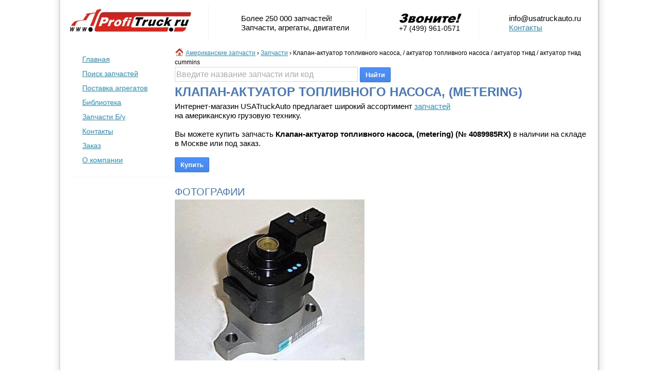

--- FILE ---
content_type: text/html; charset=utf-8
request_url: https://www.usatruckauto.ru/truck/notes/0181/
body_size: 3810
content:
<!DOCTYPE html PUBLIC "-//W3C//DTD XHTML 1.0 Transitional//EN" "http://www.w3.org/TR/xhtml1/DTD/xhtml1-transitional.dtd">
<html dir="ltr" xmlns="http://www.w3.org/1999/xhtml" xmlns:og="http://opengraphprotocol.org/schema/" xmlns:addthis="http://www.addthis.com/help/api-spec" xmlns:fb="http://www.facebook.com/2008/fbml">
<head>
<title>Клапан-актуатор топливного насоса, / актуатор топливного насоса / актуатор тнвд / актуатор тнвд cummins — Запчасти Америка</title>
<meta http-equiv="Content-Type"	content="text/html; charset=utf-8" />
<link rel="canonical" href="/truck/notes/0181/"/>
<link rel="stylesheet" href="/20120824/static/css/main.css" type="text/css" media="screen" charset="utf-8" /><link rel="stylesheet" href="/20120824/static/css/paging.css" type="text/css" media="screen" charset="utf-8" /><link rel="stylesheet" href="/20120824/static/css/tables.css" type="text/css" media="screen" charset="utf-8" /><script type="text/javascript" src="/20120824/static/js/main.js"></script><script type="text/javascript" src="/20120824/static/js/sh.js"></script><link rel="stylesheet" type="text/css" media="print" href="/static/css/ldp.css" />
<script type="text/javascript" src="https://ajax.googleapis.com/ajax/libs/jquery/1.4.2/jquery.min.js"></script>
<script src="/js/jquery/jquery.watermarkinput.js" type="text/javascript"></script>
<script type="text/javascript">
  var _gaq = _gaq || [];
  _gaq.push(['_setAccount', 'UA-19814162-2']);
  _gaq.push(['_setDomainName', 'usatruckauto.ru']);
  _gaq.push(['_setAllowLinker', true]);
  _gaq.push(['_trackPageLoadTime']);
  _gaq.push(['_trackPageview', '/truck/notes/0181/']);

  (function() {
    var ga = document.createElement('script'); ga.type = 'text/javascript'; ga.async = true;
    ga.src = ('https:' == document.location.protocol ? 'https://ssl' : 'http://www') + '.google-analytics.com/ga.js';
    var s = document.getElementsByTagName('script')[0]; s.parentNode.insertBefore(ga, s);
  })();

</script>
	<script type="text/javascript">
var xajaxRequestUri="https://www.usatruckauto.ru/truck/notes/0181/";
var xajaxDebug=false;
var xajaxStatusMessages=false;
var xajaxWaitCursor=true;
var xajaxDefinedGet=0;
var xajaxDefinedPost=1;
var xajaxLoaded=false;
function xajax_main(){return xajax.call("main", arguments, 1);}
	</script>
	<script type="text/javascript" src="/js/xajax/xajax_js/xajax.js"></script>
	<script type="text/javascript">
window.setTimeout(function () { if (!xajaxLoaded) { alert('Error: the xajax Javascript file could not be included. Perhaps the URL is incorrect?\nURL: /js/xajax/xajax_js/xajax.js'); } }, 6000);
	</script>
	<script type="text/javascript" src="/js/xajax/xajax_js/xajax_extend.js"></script>
</head>
<body bgcolor="#FFFFFF" onkeydown="return funcKeyPress(event)";>
<div id="box1bg" style="display:none;"><div id="box1html"></div></div>
<div id="box2bg" style="display:none;"><div id="box2html"></div></div>
<div id="box3bg" style="display:none;"><div id="box3html"></div></div>
<table class="uta_header" cellpadding="0" cellspacing="0">
<tr>
<td valign="middle"><div class="h1 br pr"><a href="/"><img src="/static/img/logo.png" alt="Американские запчасти" border="0"/></a></div></td>
<td valign="middle"><div class="h2 br pr pl">Более 250 000 запчастей!<br/>Запчасти, агрегаты, двигатели</div></td>
<td valign="middle"><div class="h3 br pr pl"><img src="/static/img/header-call-now.gif" alt="Звоните сейчас!" border="0"/><br/>+7 (499) 961-0571</div></td>
<td valign="middle"><div class="h4 pl"><a href="/cdn-cgi/l/email-protection" class="__cf_email__" data-cfemail="fa93949c95ba8f899b8e888f99919b8f8e95d4888f">[email&#160;protected]</a><br/><a href="/contacts.html">Контакты</a></div></td>
</td>
</table>
<DIV class="uta_content">
	<DIV class="uta_menu">

		<ul class="menu">
			<li><a href="/" title="Запчасти из Америки">Главная</a></li>
			<li><a href="/search/">Поиск запчастей</a></li>
			<li><a href="/aggregates-supply.html">Поставка агрегатов</a></li>
			<li><a href="/truck/parts/">Библиотека</a></li>
			<li><a href="/truck/notes/">Запчасти Б/у</a></li>
			<li><a href="/contacts.html">Контакты</a></li>
			<li><a href="/order.html">Заказ</a></li>
			<li id="last"><a href="/about-company.html">О компании</a></li>
		</ul>
		
	<br/>
	<img src="/tr.gif" class="blueline"/>
	<br/>
	</DIV>
	<DIV class="uta_main">
		<nav><img src="/tr.gif" class="bghome"><a href="/" title="Американские Грузовик">Американские запчасти</a> › <a href="/truck/notes/">Запчасти</a> › <span class="nav">Клапан-актуатор топливного насоса, / актуатор топливного насоса / актуатор тнвд / актуатор тнвд cummins</span></nav>
		<div class="clear"></div>
				<form method="GET" action="/search/">
		<input type="text" class="text x350 h25" id="MAIN_SEARCH" value="" name="q"/>
		<input type="submit" class="button" value="Найти" onclick="main_search(document.getElementById('MAIN_SEARCH').value)"/>
		</form>
		<script data-cfasync="false" src="/cdn-cgi/scripts/5c5dd728/cloudflare-static/email-decode.min.js"></script><script>jQuery(function($){$("#MAIN_SEARCH").Watermark("Введите название запчасти или код");});</script>
				<h1>Клапан-актуатор топливного насоса, (metering)</h1>
		Интернет-магазин USATruckAuto предлагает широкий ассортимент <a href="/catalog/">запчастей</a>
<br/>на американскую грузовую технику.
<br/><br/>
Вы можете купить запчасть <strong>Клапан-актуатор топливного насоса, (metering) (№ 4089985RX)</strong> в наличии на складе в Москве или под заказ.
<br/><br/>

<form method="GET" action="/order.html">
<input type="hidden" name="Parts" value="Клапан-актуатор топливного насоса, (metering) / 4089985RX"/>
<input type="submit" class="button" id="BTNADD" name="" value="Купить"/>
</form>
<br/>
<h2>Фотографии</h2>
		<img style="margin-bottom:10px;" src="/img/parts_0000001_0001000/000239_400-4089985rx-klapan-aktuator-toplivnogo-nasosa-meteri.jpg" alt="Клапан-актуатор топливного насоса, (metering)" height="313" width="369" border="0">



<h2>Детальная информация</h2>
<br>
<table id="v-list" width="550">



<tr>
	<td><b>Контакты</b>:</td>
	<td style="font-size:16px;line-height:200%;">
			<b>Татьяна Атясова</b>
		<br/>
		Атясова<br />
8-965-120-3333<br />
Татьяна<br />
8-499-346-2037<br />
Менеджер по продаже запчастей		</td>
</tr>


<tr>
	<td><b>Наличие</b>:</td>
	<td>В наличии</td>
</tr>
	<tr>
		<td><b>Оригинальный код производителя</b>:</td>
		<td>4089985RX</td>
	</tr>	
		<tr>
		<td><b>Кроссы / Аналоги</b>:</td>
		<td>4089199;4061815</td>
	</tr>	
		<tr>
		<td><b>Применение</b>:</td>
		<td>CUM ISX/FRL/VOLVO</td>
	</tr>	
	</table>
<p>
	Актуатор представляет собой электромагнитный клапан, установленный в полости топливного насоса. Привод управляет частотой вращения двигателя и мощностью, управляя потоком топлива к форсункам.</p>
<p>
	Предлагаем Вам <strong>клапан-актуатор топливного насоса, (metering) 4089985RX для двигателей Cummins ISX. </strong></p>
<p>
	Оригинальные и неоригинальные запчасти для грузовых автомобилей в наличии и под заказ из США и Европы. Доставка во все регионы РФ.</p>
<p>
	Пожалуйста, обращайтесь к нашим менеджерам по указанным телефонам.</p>	</DIV>
	

	<br clear="all"/>
	<br/>
	<img src="/tr.gif" class="blueline"/>
	<br/>
	<br/>
	

		<table cellpadding="0" cellspacing="0" border="0" width="100%">
		<tr>
					<td width="20%" valign="top"><div><a href="/contacts.html">Контакты</a></div>
	 
 
	 
 
	 Запчасти для спецтехники
 
	 Продажа запчастей USA.EURO
 
	 с понедельника по п...</td>	
			<td>&nbsp;&nbsp;&nbsp;&nbsp;</td>			<td width="20%" valign="top"><div><a href="/truck/parts/truck-0141.html">Прайс Ходовой</a></div>
	
		
		
		
		
		
		
		
		
		
	
	
		
			
				Амортизатор сиденья Fred
			
				DMS S1...</td>	
			<td>&nbsp;&nbsp;&nbsp;&nbsp;</td>			<td width="20%" valign="top"><div><a href="/truck/parts/spring-brake-chamber.html">Компрессора и комплектующие</a></div>
	
		
		
		
	
	
		
			
				Наименование
			
				Каталожный номер
			
				цена 
		
		
...</td>	
			<td>&nbsp;&nbsp;&nbsp;&nbsp;</td>			<td width="20%" valign="top"><div><a href="/truck/parts/prize.html">Прайс</a></div>
	 
 
	 ПО ВСЕМ ВОПРОСАМ ОБРАЩАТЬСЯ ПО ТЕЛЕФОНУ +7 (499) 346-2037
 
	
		
		
		
		
		
	
	...</td>	
			<td>&nbsp;&nbsp;&nbsp;&nbsp;</td>			<td width="20%" valign="top"><div><a href="/truck/parts/drive-shaft-freightliner.html">Карданный вал на Фредлайнер (Freightliner Drive Shaft)</a></div>
	В автомобилях карданный вал используется для переноса крутящего момента от коробки передач к редук...</td>	
					</tr>
		</table>


	
	<br clear="all"/>
	<img src="/tr.gif" class="blueline"/>
	<br/>
</DIV>



<footer>
<table align="center">
<tr>
<td>+7 (499) 961-0571</td>
<td width="20">&mdash;</td>
<td><a href="/cdn-cgi/l/email-protection" class="__cf_email__" data-cfemail="640d0a020b24111705101611070f0511100b4a1611">[email&#160;protected]</a> &mdash; грузовые запчасти из Америки</td>
</tr>
</table>


</footer>
<!-- 0.035924 -->
<script data-cfasync="false" src="/cdn-cgi/scripts/5c5dd728/cloudflare-static/email-decode.min.js"></script><script defer src="https://static.cloudflareinsights.com/beacon.min.js/vcd15cbe7772f49c399c6a5babf22c1241717689176015" integrity="sha512-ZpsOmlRQV6y907TI0dKBHq9Md29nnaEIPlkf84rnaERnq6zvWvPUqr2ft8M1aS28oN72PdrCzSjY4U6VaAw1EQ==" data-cf-beacon='{"version":"2024.11.0","token":"51fa423467f74a77968cd25d1b8e1a8b","r":1,"server_timing":{"name":{"cfCacheStatus":true,"cfEdge":true,"cfExtPri":true,"cfL4":true,"cfOrigin":true,"cfSpeedBrain":true},"location_startswith":null}}' crossorigin="anonymous"></script>
</body>
</html>

--- FILE ---
content_type: text/css
request_url: https://www.usatruckauto.ru/static/css/ldp.css
body_size: -366
content:
header, promo, menu, footer { display:none; }
#top_block, #menu {display:none;}

--- FILE ---
content_type: application/javascript
request_url: https://www.usatruckauto.ru/20120824/static/js/main.js
body_size: 526
content:
function funcKeyPress(event) {
var keyCode = ('which' in event) ? event.which : event.keyCode;
	if(keyCode == 8) { // backspace
		if(
			event.srcElement.tagName.toUpperCase() != 'INPUT'
			&&
			event.srcElement.tagName.toUpperCase() != 'TEXTAREA'

		) {
			return false;
		}
	}
	if(keyCode == 27) { // escape
		box1 = document.getElementById('box1bg');
		box2 = document.getElementById('box2bg');
		box3 = document.getElementById('box3bg');
		if(box3.style.display != "none") box3.style.display = "none";
		else if(box2.style.display != "none") box2.style.display = "none";
		else if(box1.style.display != "none") box1.style.display = "none";
	}
}

function secure_logger() {
	document.getElementById("secure_logger").src = '/client/logger/?t=' + escape(document.title) + '&s=' + escape(document.location);
}

function main_search(val) {
	if(val == "Введите название запчасти или код") {
		document.getElementById("MAIN_SEARCH").value = "";
	}
	return true;
}

function Obj_Update(frm_id) {
	btn_id = null;
	frm = document.getElementById(frm_id);
	if(frm.btn_id) {
		btn_id = frm.btn_id.value;		
		document.getElementById(btn_id).value = "Wait...";
	}
	xajax_Obj_Update(xajax.getFormValues(frm_id)); 
}

function openContact(url,name) {
	var w=window.open(url, name, "width=600, height=650, resizable=1, toolbar=0, location=0, status=0, menubar=0, directories=0, scrollbars=yes, top=0, left=0");
	w.focus();
}


function ctrlEnter(event, formElem) {
   if((event.ctrlKey) && ((event.keyCode == 0xA)||(event.keyCode == 0xD))) {
   		formElem.submit.click();
   }
}
function setCookie(name, value, expires, path, domain, secure) {
	var curCookie = name + "=" + escape(value) +
		((expires) ? "; expires=" + expires.toGMTString() : "") +
		((path) ? "; path=" + path : "") +
		((domain) ? "; domain=" + domain : "") +
		((secure) ? "; secure" : "")
	if ((name + "=" + escape(value)).length <= 4000)
		document.cookie = curCookie
	else if (confirm("Cookie4KB!"))
		document.cookie = curCookie
}

function getCookie(name) {
	var prefix = name + "="
	var cookieStartIndex = document.cookie.indexOf(prefix)
	if (cookieStartIndex == -1)
		return null
	var cookieEndIndex = document.cookie.indexOf(";", cookieStartIndex + prefix.length)
	if (cookieEndIndex == -1)
		cookieEndIndex = document.cookie.length
	return unescape(document.cookie.substring(cookieStartIndex + prefix.length, cookieEndIndex))
}

